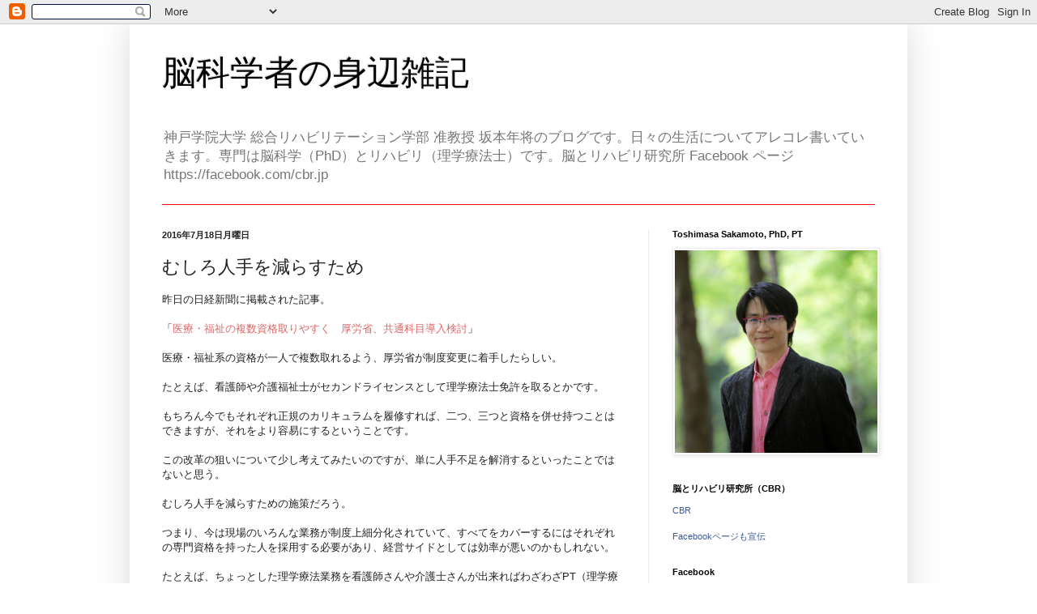

--- FILE ---
content_type: text/plain
request_url: https://www.google-analytics.com/j/collect?v=1&_v=j102&a=956264676&t=pageview&_s=1&dl=http%3A%2F%2Fwww.toshiznet.com%2F2016%2F07%2Fblog-post_18.html&ul=en-us%40posix&dt=%E8%84%B3%E7%A7%91%E5%AD%A6%E8%80%85%E3%81%AE%E8%BA%AB%E8%BE%BA%E9%9B%91%E8%A8%98%3A%20%E3%82%80%E3%81%97%E3%82%8D%E4%BA%BA%E6%89%8B%E3%82%92%E6%B8%9B%E3%82%89%E3%81%99%E3%81%9F%E3%82%81&sr=1280x720&vp=1280x720&_u=IEBAAEABAAAAACAAI~&jid=1328985256&gjid=251888881&cid=1627450772.1768978940&tid=UA-27923081-1&_gid=731690503.1768978940&_r=1&_slc=1&z=1445267542
body_size: -450
content:
2,cG-P1SBEWCR4R